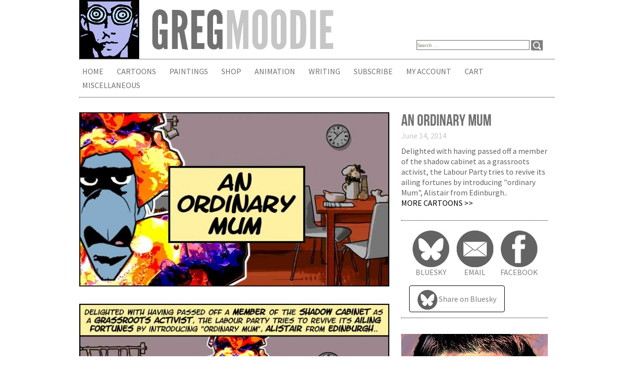

--- FILE ---
content_type: text/html; charset=UTF-8
request_url: https://gregmoodie.com/an-ordinary-mum/
body_size: 40020
content:
<!DOCTYPE html>
<!--[if IE 7]>
<html class="ie ie7" lang="en-US" prefix="og: http://ogp.me/ns# article: http://ogp.me/ns/article#">
<![endif]-->
<!--[if IE 8]>
<html class="ie ie8" lang="en-US" prefix="og: http://ogp.me/ns# article: http://ogp.me/ns/article#">
<![endif]-->
<!--[if !(IE 7) | !(IE 8)  ]><!-->
<html lang="en-US" prefix="og: http://ogp.me/ns# article: http://ogp.me/ns/article#">
<!--<![endif]-->
<head>
	<meta charset="UTF-8">
	<meta name="viewport" content="width=device-width">
	<title>An Ordinary Mum | Greg Moodie</title>
        <link rel="icon" href="https://gregmoodie.com/wp-content/themes/gregmoodie/logos/favicon.ico" sizes="16x16 32x32 48x48 64x64" type="image/vnd.microsoft.icon">    
	<link rel="profile" href="http://gmpg.org/xfn/11">
	<link rel="pingback" href="https://gregmoodie.com/xmlrpc.php">
	<!--[if lt IE 9]>
	<script src="https://gregmoodie.com/wp-content/themes/twentythirteen/js/html5.js"></script>
	<![endif]-->
	<meta name='robots' content='max-image-preview:large' />
	<style>img:is([sizes="auto" i], [sizes^="auto," i]) { contain-intrinsic-size: 3000px 1500px }</style>
	<link rel='dns-prefetch' href='//fonts.googleapis.com' />
<link rel="alternate" type="application/rss+xml" title="Greg Moodie &raquo; Feed" href="https://gregmoodie.com/feed/" />
<link rel="alternate" type="application/rss+xml" title="Greg Moodie &raquo; Comments Feed" href="https://gregmoodie.com/comments/feed/" />
<script type="text/javascript">
/* <![CDATA[ */
window._wpemojiSettings = {"baseUrl":"https:\/\/s.w.org\/images\/core\/emoji\/16.0.1\/72x72\/","ext":".png","svgUrl":"https:\/\/s.w.org\/images\/core\/emoji\/16.0.1\/svg\/","svgExt":".svg","source":{"concatemoji":"https:\/\/gregmoodie.com\/wp-includes\/js\/wp-emoji-release.min.js?ver=6.8.3"}};
/*! This file is auto-generated */
!function(s,n){var o,i,e;function c(e){try{var t={supportTests:e,timestamp:(new Date).valueOf()};sessionStorage.setItem(o,JSON.stringify(t))}catch(e){}}function p(e,t,n){e.clearRect(0,0,e.canvas.width,e.canvas.height),e.fillText(t,0,0);var t=new Uint32Array(e.getImageData(0,0,e.canvas.width,e.canvas.height).data),a=(e.clearRect(0,0,e.canvas.width,e.canvas.height),e.fillText(n,0,0),new Uint32Array(e.getImageData(0,0,e.canvas.width,e.canvas.height).data));return t.every(function(e,t){return e===a[t]})}function u(e,t){e.clearRect(0,0,e.canvas.width,e.canvas.height),e.fillText(t,0,0);for(var n=e.getImageData(16,16,1,1),a=0;a<n.data.length;a++)if(0!==n.data[a])return!1;return!0}function f(e,t,n,a){switch(t){case"flag":return n(e,"\ud83c\udff3\ufe0f\u200d\u26a7\ufe0f","\ud83c\udff3\ufe0f\u200b\u26a7\ufe0f")?!1:!n(e,"\ud83c\udde8\ud83c\uddf6","\ud83c\udde8\u200b\ud83c\uddf6")&&!n(e,"\ud83c\udff4\udb40\udc67\udb40\udc62\udb40\udc65\udb40\udc6e\udb40\udc67\udb40\udc7f","\ud83c\udff4\u200b\udb40\udc67\u200b\udb40\udc62\u200b\udb40\udc65\u200b\udb40\udc6e\u200b\udb40\udc67\u200b\udb40\udc7f");case"emoji":return!a(e,"\ud83e\udedf")}return!1}function g(e,t,n,a){var r="undefined"!=typeof WorkerGlobalScope&&self instanceof WorkerGlobalScope?new OffscreenCanvas(300,150):s.createElement("canvas"),o=r.getContext("2d",{willReadFrequently:!0}),i=(o.textBaseline="top",o.font="600 32px Arial",{});return e.forEach(function(e){i[e]=t(o,e,n,a)}),i}function t(e){var t=s.createElement("script");t.src=e,t.defer=!0,s.head.appendChild(t)}"undefined"!=typeof Promise&&(o="wpEmojiSettingsSupports",i=["flag","emoji"],n.supports={everything:!0,everythingExceptFlag:!0},e=new Promise(function(e){s.addEventListener("DOMContentLoaded",e,{once:!0})}),new Promise(function(t){var n=function(){try{var e=JSON.parse(sessionStorage.getItem(o));if("object"==typeof e&&"number"==typeof e.timestamp&&(new Date).valueOf()<e.timestamp+604800&&"object"==typeof e.supportTests)return e.supportTests}catch(e){}return null}();if(!n){if("undefined"!=typeof Worker&&"undefined"!=typeof OffscreenCanvas&&"undefined"!=typeof URL&&URL.createObjectURL&&"undefined"!=typeof Blob)try{var e="postMessage("+g.toString()+"("+[JSON.stringify(i),f.toString(),p.toString(),u.toString()].join(",")+"));",a=new Blob([e],{type:"text/javascript"}),r=new Worker(URL.createObjectURL(a),{name:"wpTestEmojiSupports"});return void(r.onmessage=function(e){c(n=e.data),r.terminate(),t(n)})}catch(e){}c(n=g(i,f,p,u))}t(n)}).then(function(e){for(var t in e)n.supports[t]=e[t],n.supports.everything=n.supports.everything&&n.supports[t],"flag"!==t&&(n.supports.everythingExceptFlag=n.supports.everythingExceptFlag&&n.supports[t]);n.supports.everythingExceptFlag=n.supports.everythingExceptFlag&&!n.supports.flag,n.DOMReady=!1,n.readyCallback=function(){n.DOMReady=!0}}).then(function(){return e}).then(function(){var e;n.supports.everything||(n.readyCallback(),(e=n.source||{}).concatemoji?t(e.concatemoji):e.wpemoji&&e.twemoji&&(t(e.twemoji),t(e.wpemoji)))}))}((window,document),window._wpemojiSettings);
/* ]]> */
</script>
<link rel='stylesheet' id='BebasNeue.css-css' href='https://gregmoodie.com/wp-content/themes/gregmoodie/Fonts/bebasneue_regular_macroman/BebasNeue.css?ver=6.8.3' type='text/css' media='all' />
<link rel='stylesheet' id='LeagueGothic.css-css' href='https://gregmoodie.com/wp-content/themes/gregmoodie/Fonts/LeagueGothic/LeagueGothic.css?ver=6.8.3' type='text/css' media='all' />
<style id='wp-emoji-styles-inline-css' type='text/css'>

	img.wp-smiley, img.emoji {
		display: inline !important;
		border: none !important;
		box-shadow: none !important;
		height: 1em !important;
		width: 1em !important;
		margin: 0 0.07em !important;
		vertical-align: -0.1em !important;
		background: none !important;
		padding: 0 !important;
	}
</style>
<link rel='stylesheet' id='wp-block-library-css' href='https://gregmoodie.com/wp-includes/css/dist/block-library/style.min.css?ver=6.8.3' type='text/css' media='all' />
<style id='classic-theme-styles-inline-css' type='text/css'>
/*! This file is auto-generated */
.wp-block-button__link{color:#fff;background-color:#32373c;border-radius:9999px;box-shadow:none;text-decoration:none;padding:calc(.667em + 2px) calc(1.333em + 2px);font-size:1.125em}.wp-block-file__button{background:#32373c;color:#fff;text-decoration:none}
</style>
<style id='global-styles-inline-css' type='text/css'>
:root{--wp--preset--aspect-ratio--square: 1;--wp--preset--aspect-ratio--4-3: 4/3;--wp--preset--aspect-ratio--3-4: 3/4;--wp--preset--aspect-ratio--3-2: 3/2;--wp--preset--aspect-ratio--2-3: 2/3;--wp--preset--aspect-ratio--16-9: 16/9;--wp--preset--aspect-ratio--9-16: 9/16;--wp--preset--color--black: #000000;--wp--preset--color--cyan-bluish-gray: #abb8c3;--wp--preset--color--white: #ffffff;--wp--preset--color--pale-pink: #f78da7;--wp--preset--color--vivid-red: #cf2e2e;--wp--preset--color--luminous-vivid-orange: #ff6900;--wp--preset--color--luminous-vivid-amber: #fcb900;--wp--preset--color--light-green-cyan: #7bdcb5;--wp--preset--color--vivid-green-cyan: #00d084;--wp--preset--color--pale-cyan-blue: #8ed1fc;--wp--preset--color--vivid-cyan-blue: #0693e3;--wp--preset--color--vivid-purple: #9b51e0;--wp--preset--gradient--vivid-cyan-blue-to-vivid-purple: linear-gradient(135deg,rgba(6,147,227,1) 0%,rgb(155,81,224) 100%);--wp--preset--gradient--light-green-cyan-to-vivid-green-cyan: linear-gradient(135deg,rgb(122,220,180) 0%,rgb(0,208,130) 100%);--wp--preset--gradient--luminous-vivid-amber-to-luminous-vivid-orange: linear-gradient(135deg,rgba(252,185,0,1) 0%,rgba(255,105,0,1) 100%);--wp--preset--gradient--luminous-vivid-orange-to-vivid-red: linear-gradient(135deg,rgba(255,105,0,1) 0%,rgb(207,46,46) 100%);--wp--preset--gradient--very-light-gray-to-cyan-bluish-gray: linear-gradient(135deg,rgb(238,238,238) 0%,rgb(169,184,195) 100%);--wp--preset--gradient--cool-to-warm-spectrum: linear-gradient(135deg,rgb(74,234,220) 0%,rgb(151,120,209) 20%,rgb(207,42,186) 40%,rgb(238,44,130) 60%,rgb(251,105,98) 80%,rgb(254,248,76) 100%);--wp--preset--gradient--blush-light-purple: linear-gradient(135deg,rgb(255,206,236) 0%,rgb(152,150,240) 100%);--wp--preset--gradient--blush-bordeaux: linear-gradient(135deg,rgb(254,205,165) 0%,rgb(254,45,45) 50%,rgb(107,0,62) 100%);--wp--preset--gradient--luminous-dusk: linear-gradient(135deg,rgb(255,203,112) 0%,rgb(199,81,192) 50%,rgb(65,88,208) 100%);--wp--preset--gradient--pale-ocean: linear-gradient(135deg,rgb(255,245,203) 0%,rgb(182,227,212) 50%,rgb(51,167,181) 100%);--wp--preset--gradient--electric-grass: linear-gradient(135deg,rgb(202,248,128) 0%,rgb(113,206,126) 100%);--wp--preset--gradient--midnight: linear-gradient(135deg,rgb(2,3,129) 0%,rgb(40,116,252) 100%);--wp--preset--font-size--small: 13px;--wp--preset--font-size--medium: 20px;--wp--preset--font-size--large: 36px;--wp--preset--font-size--x-large: 42px;--wp--preset--spacing--20: 0.44rem;--wp--preset--spacing--30: 0.67rem;--wp--preset--spacing--40: 1rem;--wp--preset--spacing--50: 1.5rem;--wp--preset--spacing--60: 2.25rem;--wp--preset--spacing--70: 3.38rem;--wp--preset--spacing--80: 5.06rem;--wp--preset--shadow--natural: 6px 6px 9px rgba(0, 0, 0, 0.2);--wp--preset--shadow--deep: 12px 12px 50px rgba(0, 0, 0, 0.4);--wp--preset--shadow--sharp: 6px 6px 0px rgba(0, 0, 0, 0.2);--wp--preset--shadow--outlined: 6px 6px 0px -3px rgba(255, 255, 255, 1), 6px 6px rgba(0, 0, 0, 1);--wp--preset--shadow--crisp: 6px 6px 0px rgba(0, 0, 0, 1);}:where(.is-layout-flex){gap: 0.5em;}:where(.is-layout-grid){gap: 0.5em;}body .is-layout-flex{display: flex;}.is-layout-flex{flex-wrap: wrap;align-items: center;}.is-layout-flex > :is(*, div){margin: 0;}body .is-layout-grid{display: grid;}.is-layout-grid > :is(*, div){margin: 0;}:where(.wp-block-columns.is-layout-flex){gap: 2em;}:where(.wp-block-columns.is-layout-grid){gap: 2em;}:where(.wp-block-post-template.is-layout-flex){gap: 1.25em;}:where(.wp-block-post-template.is-layout-grid){gap: 1.25em;}.has-black-color{color: var(--wp--preset--color--black) !important;}.has-cyan-bluish-gray-color{color: var(--wp--preset--color--cyan-bluish-gray) !important;}.has-white-color{color: var(--wp--preset--color--white) !important;}.has-pale-pink-color{color: var(--wp--preset--color--pale-pink) !important;}.has-vivid-red-color{color: var(--wp--preset--color--vivid-red) !important;}.has-luminous-vivid-orange-color{color: var(--wp--preset--color--luminous-vivid-orange) !important;}.has-luminous-vivid-amber-color{color: var(--wp--preset--color--luminous-vivid-amber) !important;}.has-light-green-cyan-color{color: var(--wp--preset--color--light-green-cyan) !important;}.has-vivid-green-cyan-color{color: var(--wp--preset--color--vivid-green-cyan) !important;}.has-pale-cyan-blue-color{color: var(--wp--preset--color--pale-cyan-blue) !important;}.has-vivid-cyan-blue-color{color: var(--wp--preset--color--vivid-cyan-blue) !important;}.has-vivid-purple-color{color: var(--wp--preset--color--vivid-purple) !important;}.has-black-background-color{background-color: var(--wp--preset--color--black) !important;}.has-cyan-bluish-gray-background-color{background-color: var(--wp--preset--color--cyan-bluish-gray) !important;}.has-white-background-color{background-color: var(--wp--preset--color--white) !important;}.has-pale-pink-background-color{background-color: var(--wp--preset--color--pale-pink) !important;}.has-vivid-red-background-color{background-color: var(--wp--preset--color--vivid-red) !important;}.has-luminous-vivid-orange-background-color{background-color: var(--wp--preset--color--luminous-vivid-orange) !important;}.has-luminous-vivid-amber-background-color{background-color: var(--wp--preset--color--luminous-vivid-amber) !important;}.has-light-green-cyan-background-color{background-color: var(--wp--preset--color--light-green-cyan) !important;}.has-vivid-green-cyan-background-color{background-color: var(--wp--preset--color--vivid-green-cyan) !important;}.has-pale-cyan-blue-background-color{background-color: var(--wp--preset--color--pale-cyan-blue) !important;}.has-vivid-cyan-blue-background-color{background-color: var(--wp--preset--color--vivid-cyan-blue) !important;}.has-vivid-purple-background-color{background-color: var(--wp--preset--color--vivid-purple) !important;}.has-black-border-color{border-color: var(--wp--preset--color--black) !important;}.has-cyan-bluish-gray-border-color{border-color: var(--wp--preset--color--cyan-bluish-gray) !important;}.has-white-border-color{border-color: var(--wp--preset--color--white) !important;}.has-pale-pink-border-color{border-color: var(--wp--preset--color--pale-pink) !important;}.has-vivid-red-border-color{border-color: var(--wp--preset--color--vivid-red) !important;}.has-luminous-vivid-orange-border-color{border-color: var(--wp--preset--color--luminous-vivid-orange) !important;}.has-luminous-vivid-amber-border-color{border-color: var(--wp--preset--color--luminous-vivid-amber) !important;}.has-light-green-cyan-border-color{border-color: var(--wp--preset--color--light-green-cyan) !important;}.has-vivid-green-cyan-border-color{border-color: var(--wp--preset--color--vivid-green-cyan) !important;}.has-pale-cyan-blue-border-color{border-color: var(--wp--preset--color--pale-cyan-blue) !important;}.has-vivid-cyan-blue-border-color{border-color: var(--wp--preset--color--vivid-cyan-blue) !important;}.has-vivid-purple-border-color{border-color: var(--wp--preset--color--vivid-purple) !important;}.has-vivid-cyan-blue-to-vivid-purple-gradient-background{background: var(--wp--preset--gradient--vivid-cyan-blue-to-vivid-purple) !important;}.has-light-green-cyan-to-vivid-green-cyan-gradient-background{background: var(--wp--preset--gradient--light-green-cyan-to-vivid-green-cyan) !important;}.has-luminous-vivid-amber-to-luminous-vivid-orange-gradient-background{background: var(--wp--preset--gradient--luminous-vivid-amber-to-luminous-vivid-orange) !important;}.has-luminous-vivid-orange-to-vivid-red-gradient-background{background: var(--wp--preset--gradient--luminous-vivid-orange-to-vivid-red) !important;}.has-very-light-gray-to-cyan-bluish-gray-gradient-background{background: var(--wp--preset--gradient--very-light-gray-to-cyan-bluish-gray) !important;}.has-cool-to-warm-spectrum-gradient-background{background: var(--wp--preset--gradient--cool-to-warm-spectrum) !important;}.has-blush-light-purple-gradient-background{background: var(--wp--preset--gradient--blush-light-purple) !important;}.has-blush-bordeaux-gradient-background{background: var(--wp--preset--gradient--blush-bordeaux) !important;}.has-luminous-dusk-gradient-background{background: var(--wp--preset--gradient--luminous-dusk) !important;}.has-pale-ocean-gradient-background{background: var(--wp--preset--gradient--pale-ocean) !important;}.has-electric-grass-gradient-background{background: var(--wp--preset--gradient--electric-grass) !important;}.has-midnight-gradient-background{background: var(--wp--preset--gradient--midnight) !important;}.has-small-font-size{font-size: var(--wp--preset--font-size--small) !important;}.has-medium-font-size{font-size: var(--wp--preset--font-size--medium) !important;}.has-large-font-size{font-size: var(--wp--preset--font-size--large) !important;}.has-x-large-font-size{font-size: var(--wp--preset--font-size--x-large) !important;}
:where(.wp-block-post-template.is-layout-flex){gap: 1.25em;}:where(.wp-block-post-template.is-layout-grid){gap: 1.25em;}
:where(.wp-block-columns.is-layout-flex){gap: 2em;}:where(.wp-block-columns.is-layout-grid){gap: 2em;}
:root :where(.wp-block-pullquote){font-size: 1.5em;line-height: 1.6;}
</style>
<link rel='stylesheet' id='woocommerce-layout-css' href='https://gregmoodie.com/wp-content/plugins/woocommerce/assets/css/woocommerce-layout.css?ver=10.4.3' type='text/css' media='all' />
<link rel='stylesheet' id='woocommerce-smallscreen-css' href='https://gregmoodie.com/wp-content/plugins/woocommerce/assets/css/woocommerce-smallscreen.css?ver=10.4.3' type='text/css' media='only screen and (max-width: 768px)' />
<link rel='stylesheet' id='woocommerce-general-css' href='https://gregmoodie.com/wp-content/plugins/woocommerce/assets/css/woocommerce.css?ver=10.4.3' type='text/css' media='all' />
<style id='woocommerce-inline-inline-css' type='text/css'>
.woocommerce form .form-row .required { visibility: visible; }
</style>
<link rel='stylesheet' id='wc-gateway-ppec-frontend-css' href='https://gregmoodie.com/wp-content/plugins/woocommerce-gateway-paypal-express-checkout/assets/css/wc-gateway-ppec-frontend.css?ver=2.1.3' type='text/css' media='all' />
<link rel='stylesheet' id='twentythirteen-fonts-css' href='https://fonts.googleapis.com/css?family=Source+Sans+Pro%3A300%2C400%2C700%2C300italic%2C400italic%2C700italic%7CBitter%3A400%2C700&#038;subset=latin%2Clatin-ext' type='text/css' media='all' />
<link rel='stylesheet' id='genericons-css' href='https://gregmoodie.com/wp-content/themes/twentythirteen/genericons/genericons.css?ver=3.03' type='text/css' media='all' />
<link rel='stylesheet' id='twentythirteen-style-css' href='https://gregmoodie.com/wp-content/themes/gregmoodie/style.css?ver=2013-07-18' type='text/css' media='all' />
<!--[if lt IE 9]>
<link rel='stylesheet' id='twentythirteen-ie-css' href='https://gregmoodie.com/wp-content/themes/twentythirteen/css/ie.css?ver=2013-07-18' type='text/css' media='all' />
<![endif]-->
<link rel='stylesheet' id='ws-plugin--s2member-css' href='https://gregmoodie.com/wp-content/plugins/s2member/s2member-o.php?ws_plugin__s2member_css=1&#038;qcABC=1&#038;ver=260101-140629815' type='text/css' media='all' />
<script type="text/javascript" src="https://gregmoodie.com/wp-includes/js/jquery/jquery.min.js?ver=3.7.1" id="jquery-core-js"></script>
<script type="text/javascript" src="https://gregmoodie.com/wp-includes/js/jquery/jquery-migrate.min.js?ver=3.4.1" id="jquery-migrate-js"></script>
<script type="text/javascript" src="https://gregmoodie.com/wp-content/plugins/woocommerce/assets/js/jquery-blockui/jquery.blockUI.min.js?ver=2.7.0-wc.10.4.3" id="wc-jquery-blockui-js" defer="defer" data-wp-strategy="defer"></script>
<script type="text/javascript" id="wc-add-to-cart-js-extra">
/* <![CDATA[ */
var wc_add_to_cart_params = {"ajax_url":"\/wp-admin\/admin-ajax.php","wc_ajax_url":"\/?wc-ajax=%%endpoint%%","i18n_view_cart":"View cart","cart_url":"https:\/\/gregmoodie.com\/cart\/","is_cart":"","cart_redirect_after_add":"no"};
/* ]]> */
</script>
<script type="text/javascript" src="https://gregmoodie.com/wp-content/plugins/woocommerce/assets/js/frontend/add-to-cart.min.js?ver=10.4.3" id="wc-add-to-cart-js" defer="defer" data-wp-strategy="defer"></script>
<script type="text/javascript" src="https://gregmoodie.com/wp-content/plugins/woocommerce/assets/js/js-cookie/js.cookie.min.js?ver=2.1.4-wc.10.4.3" id="wc-js-cookie-js" defer="defer" data-wp-strategy="defer"></script>
<script type="text/javascript" id="woocommerce-js-extra">
/* <![CDATA[ */
var woocommerce_params = {"ajax_url":"\/wp-admin\/admin-ajax.php","wc_ajax_url":"\/?wc-ajax=%%endpoint%%","i18n_password_show":"Show password","i18n_password_hide":"Hide password"};
/* ]]> */
</script>
<script type="text/javascript" src="https://gregmoodie.com/wp-content/plugins/woocommerce/assets/js/frontend/woocommerce.min.js?ver=10.4.3" id="woocommerce-js" defer="defer" data-wp-strategy="defer"></script>
<script type="text/javascript" id="WCPAY_ASSETS-js-extra">
/* <![CDATA[ */
var wcpayAssets = {"url":"https:\/\/gregmoodie.com\/wp-content\/plugins\/woocommerce-payments\/dist\/"};
/* ]]> */
</script>
<link rel="https://api.w.org/" href="https://gregmoodie.com/wp-json/" /><link rel="alternate" title="JSON" type="application/json" href="https://gregmoodie.com/wp-json/wp/v2/posts/1053" /><link rel="EditURI" type="application/rsd+xml" title="RSD" href="https://gregmoodie.com/xmlrpc.php?rsd" />
<meta name="generator" content="WordPress 6.8.3" />
<meta name="generator" content="WooCommerce 10.4.3" />
<link rel="canonical" href="https://gregmoodie.com/an-ordinary-mum/" />
<link rel='shortlink' href='https://gregmoodie.com/?p=1053' />
<link rel="alternate" title="oEmbed (JSON)" type="application/json+oembed" href="https://gregmoodie.com/wp-json/oembed/1.0/embed?url=https%3A%2F%2Fgregmoodie.com%2Fan-ordinary-mum%2F" />
<link rel="alternate" title="oEmbed (XML)" type="text/xml+oembed" href="https://gregmoodie.com/wp-json/oembed/1.0/embed?url=https%3A%2F%2Fgregmoodie.com%2Fan-ordinary-mum%2F&#038;format=xml" />
<meta property="og:title" name="og:title" content="An Ordinary Mum" />
<meta property="og:type" name="og:type" content="article" />
<meta property="og:image" name="og:image" content="https://gregmoodie.com/wp-content/uploads/2014/06/ORDINARYMUM-title.jpg" />
<meta property="og:image" name="og:image" content="https://gregmoodie.com/wp-content/uploads/2014/06/ORDINARYMUM1-copy.jpg" />
<meta property="og:image" name="og:image" content="https://gregmoodie.com/wp-content/uploads/2014/06/ORDINARYMUM2-copy.jpg" />
<meta property="og:url" name="og:url" content="https://gregmoodie.com/an-ordinary-mum/" />
<meta property="og:description" name="og:description" content="Delighted with having passed off a member of the shadow cabinet as a grassroots activist, the Labour Party tries to revive its ailing fortunes by introducing &quot;ordinary Mum&quot;, Alistair from Edinburgh.." />
<meta property="og:locale" name="og:locale" content="en_US" />
<meta property="og:site_name" name="og:site_name" content="Greg Moodie" />
<meta property="twitter:card" name="twitter:card" content="summary_large_image" />
<meta property="article:tag" name="article:tag" content="alistair darling" />
<meta property="article:tag" name="article:tag" content="indyref cartoons" />
<meta property="article:section" name="article:section" content="Cartoons" />
<meta property="article:published_time" name="article:published_time" content="2014-06-14T13:18:24+01:00" />
<meta property="article:modified_time" name="article:modified_time" content="2014-06-14T13:18:24+01:00" />
<meta property="article:author" name="article:author" content="https://gregmoodie.com/author/greg/" />
	<noscript><style>.woocommerce-product-gallery{ opacity: 1 !important; }</style></noscript>
	

<!-- Twittercard -->
<meta name="twitter:card" value="summary_large_image" />
<meta name="twitter:url" value="https://gregmoodie.com/an-ordinary-mum/" />
<meta name="twitter:title" value="An Ordinary Mum" />
<meta name="twitter:description" value="Delighted with having passed off a member of the shadow cabinet as a grassroots activist, the Labour Party tries to revive its ailing fortunes by introducing &quot;ordinary Mum&quot;, Alistair from Edinburgh.." />
<meta name="twitter:image" value="https://gregmoodie.com/wp-content/uploads/2014/06/ORDINARYMUM-title.jpg" />
<meta name="twitter:site" value="@gregmoodie" />


<!-- Twittercard -->


</head>

<body class="wp-singular post-template-default single single-post postid-1053 single-format-standard wp-theme-twentythirteen wp-child-theme-gregmoodie theme-twentythirteen woocommerce-no-js">
	<div id="page" class="hfeed site">
		<header id="masthead" class="site-header" role="banner">
                        <a class="home-link" href="https://gregmoodie.com/" title="Greg Moodie" rel="home">
                          <img src="https://gregmoodie.com/wp-content/themes/gregmoodie/images/GM1.jpg" >
                          <div class="site-title"><h1><span class="greg">GREG</span>MOODIE</h1></div>
                        </a>

                                        <!-- search -->  
					<form role="search" method="get" class="search-form" action="/">
                                <label>
                                        <span class="screen-reader-text">Search for:</span>
                                        <input type="search" class="fp-search-field" placeholder="Search &hellip;" value="" name="s" title="Search for:" />
                                        <input type="submit" src=""  class="gm-search-submit" value=" " />
                                </label>
                        </form>
                                        <!-- end of search -->

			<div id="navbar" class="navbar">
				<nav id="site-navigation" class="navigation main-navigation" role="navigation">
					<h3 class="menu-toggle">Menu</h3>
					<a class="screen-reader-text skip-link" href="#content" title="Skip to content">Skip to content</a>
					<div class="menu-menu-1-container"><ul id="menu-menu-1" class="nav-menu"><li id="menu-item-853" class="menu-item menu-item-type-post_type menu-item-object-page menu-item-home menu-item-853"><a href="https://gregmoodie.com/">Home</a></li>
<li id="menu-item-854" class="menu-item menu-item-type-post_type menu-item-object-page menu-item-854"><a href="https://gregmoodie.com/cartoons/">Cartoons</a></li>
<li id="menu-item-5398" class="menu-item menu-item-type-post_type menu-item-object-page menu-item-5398"><a href="https://gregmoodie.com/paintings/">Paintings</a></li>
<li id="menu-item-2081" class="menu-item menu-item-type-post_type menu-item-object-page menu-item-2081"><a href="https://gregmoodie.com/shop/">Shop</a></li>
<li id="menu-item-1396" class="menu-item menu-item-type-post_type menu-item-object-page menu-item-has-children menu-item-1396"><a href="https://gregmoodie.com/animation/">Animation</a>
<ul class="sub-menu">
	<li id="menu-item-858" class="menu-item menu-item-type-post_type menu-item-object-page menu-item-858"><a href="https://gregmoodie.com/videos/">Videos</a></li>
</ul>
</li>
<li id="menu-item-857" class="menu-item menu-item-type-post_type menu-item-object-page menu-item-has-children menu-item-857"><a href="https://gregmoodie.com/writing/">Writing</a>
<ul class="sub-menu">
	<li id="menu-item-2026" class="menu-item menu-item-type-post_type menu-item-object-page menu-item-2026"><a href="https://gregmoodie.com/tony-boaks/">The Tony Boaks Archive</a></li>
	<li id="menu-item-2028" class="menu-item menu-item-type-post_type menu-item-object-page menu-item-2028"><a href="https://gregmoodie.com/borderline-brilliant/">Borderline Brilliant</a></li>
	<li id="menu-item-855" class="menu-item menu-item-type-post_type menu-item-object-page menu-item-855"><a href="https://gregmoodie.com/press/">Press</a></li>
</ul>
</li>
<li id="menu-item-1816" class="menu-item menu-item-type-post_type menu-item-object-page menu-item-1816"><a href="https://gregmoodie.com/subscribe/">Subscribe</a></li>
<li id="menu-item-1912" class="menu-item menu-item-type-post_type menu-item-object-page menu-item-1912"><a href="https://gregmoodie.com/my-account/">My Account</a></li>
<li id="menu-item-1908" class="menu-item menu-item-type-post_type menu-item-object-page menu-item-has-children menu-item-1908"><a href="https://gregmoodie.com/cart/">Cart</a>
<ul class="sub-menu">
	<li id="menu-item-1910" class="menu-item menu-item-type-post_type menu-item-object-page menu-item-1910"><a href="https://gregmoodie.com/checkout/">Checkout</a></li>
</ul>
</li>
<li id="menu-item-7379" class="menu-item menu-item-type-post_type menu-item-object-page menu-item-7379"><a href="https://gregmoodie.com/miscellaneous/">Miscellaneous</a></li>
</ul></div>				</nav><!-- #site-navigation -->
			</div><!-- #navbar -->
		</header><!-- #masthead -->

		<div id="main" class="site-main">

	<div id="primary" class="content-area">
		<div id="content" class="site-content" role="main">

						
				
<article id="post-1053" class="post-1053 post type-post status-publish format-standard has-post-thumbnail hentry category-cartoons tag-alistair-darling tag-indyref-cartoons">
  <div class="twothirds">
    <div class="entry-content">
            <div class="entry-thumbnail">
              <img width="626" height="352" src="https://gregmoodie.com/wp-content/uploads/2014/06/ORDINARYMUM-title-626x352.jpg" class="attachment-page-featured size-page-featured wp-post-image" alt="" decoding="async" fetchpriority="high" srcset="https://gregmoodie.com/wp-content/uploads/2014/06/ORDINARYMUM-title-626x352.jpg 626w, https://gregmoodie.com/wp-content/uploads/2014/06/ORDINARYMUM-title-300x168.jpg 300w, https://gregmoodie.com/wp-content/uploads/2014/06/ORDINARYMUM-title.jpg 634w" sizes="(max-width: 626px) 100vw, 626px" />      </div>
              <!-- content -->
        <p><a href="http://gregmoodie.com/wp-content/uploads/2014/06/ORDINARYMUM1-copy.jpg"><img decoding="async" class="alignnone size-full wp-image-1054" alt="An Ordinary Mum" src="http://gregmoodie.com/wp-content/uploads/2014/06/ORDINARYMUM1-copy.jpg" width="634" height="481" srcset="https://gregmoodie.com/wp-content/uploads/2014/06/ORDINARYMUM1-copy.jpg 634w, https://gregmoodie.com/wp-content/uploads/2014/06/ORDINARYMUM1-copy-300x227.jpg 300w, https://gregmoodie.com/wp-content/uploads/2014/06/ORDINARYMUM1-copy-626x475.jpg 626w" sizes="(max-width: 634px) 100vw, 634px" /></a> <a href="http://gregmoodie.com/wp-content/uploads/2014/06/ORDINARYMUM2-copy.jpg"><img decoding="async" class="alignnone size-full wp-image-1055" alt="ORDINARYMUM2-copy" src="http://gregmoodie.com/wp-content/uploads/2014/06/ORDINARYMUM2-copy.jpg" width="634" height="481" srcset="https://gregmoodie.com/wp-content/uploads/2014/06/ORDINARYMUM2-copy.jpg 634w, https://gregmoodie.com/wp-content/uploads/2014/06/ORDINARYMUM2-copy-300x227.jpg 300w, https://gregmoodie.com/wp-content/uploads/2014/06/ORDINARYMUM2-copy-626x475.jpg 626w" sizes="(max-width: 634px) 100vw, 634px" /></a> <a href="http://gregmoodie.com/wp-content/uploads/2014/06/ORDINARYMUM3-copy.jpg"><img loading="lazy" decoding="async" class="alignnone size-full wp-image-1056" alt="ORDINARYMUM3-copy" src="http://gregmoodie.com/wp-content/uploads/2014/06/ORDINARYMUM3-copy.jpg" width="634" height="481" srcset="https://gregmoodie.com/wp-content/uploads/2014/06/ORDINARYMUM3-copy.jpg 634w, https://gregmoodie.com/wp-content/uploads/2014/06/ORDINARYMUM3-copy-300x227.jpg 300w, https://gregmoodie.com/wp-content/uploads/2014/06/ORDINARYMUM3-copy-626x475.jpg 626w" sizes="auto, (max-width: 634px) 100vw, 634px" /></a> <a href="http://gregmoodie.com/wp-content/uploads/2014/06/ORDINARYMUM4-copy.jpg"><img loading="lazy" decoding="async" class="alignnone size-full wp-image-1057" alt="ORDINARYMUM4-copy" src="http://gregmoodie.com/wp-content/uploads/2014/06/ORDINARYMUM4-copy.jpg" width="634" height="481" srcset="https://gregmoodie.com/wp-content/uploads/2014/06/ORDINARYMUM4-copy.jpg 634w, https://gregmoodie.com/wp-content/uploads/2014/06/ORDINARYMUM4-copy-300x227.jpg 300w, https://gregmoodie.com/wp-content/uploads/2014/06/ORDINARYMUM4-copy-626x475.jpg 626w" sizes="auto, (max-width: 634px) 100vw, 634px" /></a> <a href="http://gregmoodie.com/wp-content/uploads/2014/06/ORDINARYMUM5-copy.jpg"><img loading="lazy" decoding="async" class="alignnone size-full wp-image-1058" alt="ORDINARYMUM5-copy" src="http://gregmoodie.com/wp-content/uploads/2014/06/ORDINARYMUM5-copy.jpg" width="634" height="481" srcset="https://gregmoodie.com/wp-content/uploads/2014/06/ORDINARYMUM5-copy.jpg 634w, https://gregmoodie.com/wp-content/uploads/2014/06/ORDINARYMUM5-copy-300x227.jpg 300w, https://gregmoodie.com/wp-content/uploads/2014/06/ORDINARYMUM5-copy-626x475.jpg 626w" sizes="auto, (max-width: 634px) 100vw, 634px" /></a> <a href="http://gregmoodie.com/wp-content/uploads/2014/06/ORDINARYMUM6-copy.jpg"><img loading="lazy" decoding="async" class="alignnone size-full wp-image-1059" alt="ORDINARYMUM6-copy" src="http://gregmoodie.com/wp-content/uploads/2014/06/ORDINARYMUM6-copy.jpg" width="634" height="481" srcset="https://gregmoodie.com/wp-content/uploads/2014/06/ORDINARYMUM6-copy.jpg 634w, https://gregmoodie.com/wp-content/uploads/2014/06/ORDINARYMUM6-copy-300x227.jpg 300w, https://gregmoodie.com/wp-content/uploads/2014/06/ORDINARYMUM6-copy-626x475.jpg 626w" sizes="auto, (max-width: 634px) 100vw, 634px" /></a> <a href="http://gregmoodie.com/wp-content/uploads/2014/06/ORDINARYMUM7-copy.jpg"><img loading="lazy" decoding="async" class="alignnone size-full wp-image-1060" alt="ORDINARYMUM7-copy" src="http://gregmoodie.com/wp-content/uploads/2014/06/ORDINARYMUM7-copy.jpg" width="634" height="481" srcset="https://gregmoodie.com/wp-content/uploads/2014/06/ORDINARYMUM7-copy.jpg 634w, https://gregmoodie.com/wp-content/uploads/2014/06/ORDINARYMUM7-copy-300x227.jpg 300w, https://gregmoodie.com/wp-content/uploads/2014/06/ORDINARYMUM7-copy-626x475.jpg 626w" sizes="auto, (max-width: 634px) 100vw, 634px" /></a> <a href="http://gregmoodie.com/wp-content/uploads/2014/06/ORDINARYMUM8-copy.jpg"><img loading="lazy" decoding="async" class="alignnone size-full wp-image-1061" alt="ORDINARYMUM8-copy" src="http://gregmoodie.com/wp-content/uploads/2014/06/ORDINARYMUM8-copy.jpg" width="634" height="481" srcset="https://gregmoodie.com/wp-content/uploads/2014/06/ORDINARYMUM8-copy.jpg 634w, https://gregmoodie.com/wp-content/uploads/2014/06/ORDINARYMUM8-copy-300x227.jpg 300w, https://gregmoodie.com/wp-content/uploads/2014/06/ORDINARYMUM8-copy-626x475.jpg 626w" sizes="auto, (max-width: 634px) 100vw, 634px" /></a></p>
        <!-- end of content -->
	<footer class="entry-meta">

              <div class="social-share-buttons">
        <h4>Share</h4><div class="share-button"><a class="share-button-link" href="https://bsky.app/intent/compose?text=https://gregmoodie.com/an-ordinary-mum/" target="_blank"><img class="share-button-image" src="https://gregmoodie.com/wp-content/themes/gregmoodie/social/BTN-BSKY.jpg" />Bluesky</a></div><div class="share-button"><a class="share-button-link" href="http://twitter.com/intent/tweet/?text=An Ordinary Mum&url=https://gregmoodie.com/an-ordinary-mum/&via=gregmoodie" target="_blank"><img class="share-button-image" src="https://gregmoodie.com/wp-content/themes/gregmoodie/social/BTN-TWITTER.jpg" />Twitter</a></div><div class="share-button"><a class="share-button-link" href="mailto:info@gregmoodie.com?subject=An Ordinary Mum&body=https://gregmoodie.com/an-ordinary-mum/" target="_blank"><img class="share-button-image" src="https://gregmoodie.com/wp-content/themes/gregmoodie/social/BTN-EMAIL.jpg" />Email</a></div><div class="share-button"><a class="share-button-link" href="http://www.facebook.com/sharer/sharer.php?u=https://gregmoodie.com/an-ordinary-mum/" target="_blank"><img class="share-button-image" src="https://gregmoodie.com/wp-content/themes/gregmoodie/social/BTN-FACEBOOK.jpg" />Facebook</a></div>      </div>



		
			</footer><!-- .entry-meta -->
    </div><!-- .entry-content -->

  </div>
  <div class="third third-leftmargin">
    <header class="entry-header">
      <h1 class="entry-title">An Ordinary Mum</h1>
    </header><!-- .entry-header -->
    <div class="entry-date">June 14, 2014</div>  
    <div class="excerpt">Delighted with having passed off a member of the shadow cabinet as a grassroots activist, the Labour Party tries to revive its ailing fortunes by introducing "ordinary Mum", Alistair from Edinburgh..</div>

    <p><a class="more" href="/Cartoons/">More Cartoons &gt;&gt</a></p>

    <!-- Promotion and contact -->
    <div class="contact-dots">
            <div class="socialmedia">
        <div><a target="_BLANK" href="https://bsky.app/profile/gregmoodie.bsky.social"><img src="https://gregmoodie.com/wp-content/themes/gregmoodie/social/BTN-BSKY.jpg" title="Bluesky" alt="Bluesky" />Bluesky</a></div><div><a target="_BLANK" href="mailto:info@gregmoodie.com"><img src="https://gregmoodie.com/wp-content/themes/gregmoodie/social/BTN-EMAIL.jpg" title="Email" alt="Email" />Email</a></div><div><a target="_BLANK" href="https://www.facebook.com/thegregmoodie/"><img src="https://gregmoodie.com/wp-content/themes/gregmoodie/social/BTN-FACEBOOK.jpg" title="Facebook" alt="Facebook" />Facebook</a></div>      </div>

    <div class="end"> </div>

      <div class="share-bluesky" style="padding-top: 1rem; padding-bottom: 1rem;">
      <a style="margin-top: 1rem; margin-left: 1rem; border: 1px solid black; padding: 1rem;border-radius: 4px;" href="https://bsky.app/intent/compose?text=https://gregmoodie.com/an-ordinary-mum/" target="_blank">
      <img src="/wp-content/themes/gregmoodie/social/BTN-BSKY.jpg" style="width: 40px; height: 40px;" />
	Share on Bluesky</a>
      </div>


    <div class="end"> </div>
    </div>

      <div class="book-announcement">
  <a href="https://gregmoodie.com/product/six-degrees-of-stupidity/" target="_BLANK" >
    <img src="https://gregmoodie.com/wp-content/themes/gregmoodie/images/SIX-DEGREES-COVER298.jpg" />
  </a>
</div>
    

  </div>

</article><!-- #post -->
<div class="end" />
                                
<div id="comments" class="comments-area">

	
	
</div><!-- #comments -->
			                       
                        
		</div><!-- #content -->
	</div><!-- #primary -->


		</div><!-- #main -->
		<footer id="colophon" class="site-footer" role="contentinfo">
			
                        <div class="logos">
                                                  </div>   
                        <div class="end"></div>
			<div class="site-info">
                          <p>All text and images are copyright Greg Moodie. Do not use without express permission.</p>
			</div><!-- .site-info -->
		</footer><!-- #colophon -->
	</div><!-- #page -->

	<script type="speculationrules">
{"prefetch":[{"source":"document","where":{"and":[{"href_matches":"\/*"},{"not":{"href_matches":["\/wp-*.php","\/wp-admin\/*","\/wp-content\/uploads\/*","\/wp-content\/*","\/wp-content\/plugins\/*","\/wp-content\/themes\/gregmoodie\/*","\/wp-content\/themes\/twentythirteen\/*","\/*\\?(.+)"]}},{"not":{"selector_matches":"a[rel~=\"nofollow\"]"}},{"not":{"selector_matches":".no-prefetch, .no-prefetch a"}}]},"eagerness":"conservative"}]}
</script>
	<script type='text/javascript'>
		(function () {
			var c = document.body.className;
			c = c.replace(/woocommerce-no-js/, 'woocommerce-js');
			document.body.className = c;
		})();
	</script>
	<link rel='stylesheet' id='wc-stripe-blocks-checkout-style-css' href='https://gregmoodie.com/wp-content/plugins/woocommerce-gateway-stripe/build/upe-blocks.css?ver=5149cca93b0373758856' type='text/css' media='all' />
<link rel='stylesheet' id='wc-blocks-style-css' href='https://gregmoodie.com/wp-content/plugins/woocommerce/assets/client/blocks/wc-blocks.css?ver=wc-10.4.3' type='text/css' media='all' />
<script type="text/javascript" src="https://gregmoodie.com/wp-content/themes/twentythirteen/js/functions.js?ver=20150330" id="twentythirteen-script-js"></script>
<script type="text/javascript" src="https://gregmoodie.com/wp-content/plugins/woocommerce/assets/js/sourcebuster/sourcebuster.min.js?ver=10.4.3" id="sourcebuster-js-js"></script>
<script type="text/javascript" id="wc-order-attribution-js-extra">
/* <![CDATA[ */
var wc_order_attribution = {"params":{"lifetime":1.0e-5,"session":30,"base64":false,"ajaxurl":"https:\/\/gregmoodie.com\/wp-admin\/admin-ajax.php","prefix":"wc_order_attribution_","allowTracking":true},"fields":{"source_type":"current.typ","referrer":"current_add.rf","utm_campaign":"current.cmp","utm_source":"current.src","utm_medium":"current.mdm","utm_content":"current.cnt","utm_id":"current.id","utm_term":"current.trm","utm_source_platform":"current.plt","utm_creative_format":"current.fmt","utm_marketing_tactic":"current.tct","session_entry":"current_add.ep","session_start_time":"current_add.fd","session_pages":"session.pgs","session_count":"udata.vst","user_agent":"udata.uag"}};
/* ]]> */
</script>
<script type="text/javascript" src="https://gregmoodie.com/wp-content/plugins/woocommerce/assets/js/frontend/order-attribution.min.js?ver=10.4.3" id="wc-order-attribution-js"></script>
<script type="text/javascript" src="https://gregmoodie.com/wp-content/plugins/woocommerce-gateway-paypal-express-checkout/assets/js/wc-gateway-ppec-order-review.js?ver=2.1.3" id="wc-gateway-ppec-order-review-js"></script>
<script type="text/javascript" data-cfasync="false" src="https://gregmoodie.com/wp-content/plugins/s2member/s2member-o.php?ws_plugin__s2member_js_w_globals=1&amp;qcABC=1&amp;ver=260101-140629815" id="ws-plugin--s2member-js"></script>
</body>
</html>

<!-- Dynamic page generated in 0.209 seconds. -->
<!-- Cached page generated by WP-Super-Cache on 2026-01-21 13:47:50 -->

<!-- super cache -->

--- FILE ---
content_type: text/css
request_url: https://gregmoodie.com/wp-content/themes/gregmoodie/Fonts/LeagueGothic/LeagueGothic.css?ver=6.8.3
body_size: 2029
content:
/* Generated by Font Squirrel (http://www.fontsquirrel.com) on April 11, 2014 */



@font-face {
    font-family: 'league_gothiccondensed_italic';
    src: url('leaguegothic-condenseditalic-webfont.eot');
    src: url('leaguegothic-condenseditalic-webfont.eot?#iefix') format('embedded-opentype'),
         url('leaguegothic-condenseditalic-webfont.woff') format('woff'),
         url('leaguegothic-condenseditalic-webfont.ttf') format('truetype'),
         url('leaguegothic-condenseditalic-webfont.svg#league_gothiccondensed_italic') format('svg');
    font-weight: normal;
    font-style: normal;

}




@font-face {
    font-family: 'league_gothicCnRg';
    src: url('leaguegothic-condensedregular-webfont.eot');
    src: url('leaguegothic-condensedregular-webfont.eot?#iefix') format('embedded-opentype'),
         url('leaguegothic-condensedregular-webfont.woff') format('woff'),
         url('leaguegothic-condensedregular-webfont.ttf') format('truetype'),
         url('leaguegothic-condensedregular-webfont.svg#league_gothicCnRg') format('svg');
    font-weight: normal;
    font-style: normal;

}




@font-face {
    font-family: 'league_gothicitalic';
    src: url('leaguegothic-italic-webfont.eot');
    src: url('leaguegothic-italic-webfont.eot?#iefix') format('embedded-opentype'),
         url('leaguegothic-italic-webfont.woff') format('woff'),
         url('leaguegothic-italic-webfont.ttf') format('truetype'),
         url('leaguegothic-italic-webfont.svg#league_gothicitalic') format('svg');
    font-weight: normal;
    font-style: normal;

}




@font-face {
    font-family: 'league_gothicregular';
    src: url('leaguegothic-regular-webfont.eot');
    src: url('leaguegothic-regular-webfont.eot?#iefix') format('embedded-opentype'),
         url('leaguegothic-regular-webfont.woff') format('woff'),
         url('leaguegothic-regular-webfont.ttf') format('truetype'),
         url('leaguegothic-regular-webfont.svg#league_gothicregular') format('svg');
    font-weight: normal;
    font-style: normal;

}

--- FILE ---
content_type: text/css
request_url: https://gregmoodie.com/wp-content/themes/gregmoodie/style.css?ver=2013-07-18
body_size: 9128
content:
/*
 *  Theme Name:     Greg Moodie
 *  Theme URI:      http://gregmoodie.com
 *  Description:    Subclass of the Twentythirteen theme for Gregmoodie.com 
 *  Author:         Chris Hurst
 *  Author URI:     http://chrishurst.co.uk
 *  Template:       twentythirteen
 *  Version:        1.0.0
 *        */

@import url("../twentythirteen/style.css");

/* =Theme customization starts here
 * -------------------------------------------------------------- */

* {
  }

html {
  font-size: 12pt;
  }  

body {
  color: #636363;
  }

.site-header .home-link,
.nav-menu li a, 
.entry-title a, 
.toggled-on .nav-menu li > ul a ,
.toggled-on .nav-menu li:hover > a,
.toggled-on .nav-menu .children a {
  color: #717171;
  }



h1, h2, h3, h4, h5, h6 {
  font-weight: normal;
  color: #A6A6A6;
  font-family: 'bebas_neueregular';
  }

h1 {
  text-transform: uppercase;
  }

.site {
  max-width: 960px;
  border-left: 0px transparent;
  border-right: 0px transparent;
  }

.search-content {
  overflow-x: hidden;
  }

.site-title h1 {
  font-weight: normal;
  font-size: 80pt;
  padding-top: 0px;
  padding-bottom: 0px;
  padding-left: 20px;
  margin-top: 0px;
  margin-bottom: 0px;
  font-family: 'league_gothicregular';
  line-height: 1em;
  color: #C6C6C6;
  }

.site-title {
  display: inline-block;
  max-width: 200px;
  padding-top: 10px;
  padding-bottom: 0px;
  vertical-align: top;
  }

.greg {
  color: #717171;
  }

.site-header .site-title:hover {
  text-decoration: none;
  }

a:hover  {
  text-decoration: none;
  }

 .site-header .home-link {
  min-height: 20px;
  }
 
.navbar, .site-footer {
  background-color: #FFFFFF;
  }  

.site-header .fp-search-field {
  background-color: transparent;
  /* background-image: url(images/glass.jpg); */
  background-position: right center;
  background-repeat: no-repeat;
  background-size: 24px 20px; 
  border: 1px solid #636363;
  cursor: pointer;
  height: 20px;
  margin: 16px 0;
  padding: 0 0 0 0px;
  /* position: relative; */
  width: 228px;
  font-size: 8pt;
  /* float: right; */
  }

.site-header .search-form {
  float: right;
  }

.site-header .gm-search-submit, .site-header .gm-search-submit:hover 
, .search-form .gm-search-submit, .search-form .gm-search-submit:hover 

{
  height: 21px;
  width: 28px;
  position: relative;
  bottom: -12px;
  padding-top: 10px;
  padding-bottom: 0px;
  display: inline-block;
  background-image: url(images/glass.jpg);
  background-repeat: no-repeat;
  border: 0px transparent;
  }

.site-intro {
  width: 634px;
  float: left;
  }

.site-header .fp-search-field:focus {
  background-color: #fff;
  border: 2px solid #c3c0ab;
  cursor: text;
  outline: 0;
  width: 230px;
  }


/* 3 column layout */
 .three-column {
  margin-left: auto;
  margin-right: auto;
  width: 100%;
  max-width: 1040px;
  }

.third {
  width: 312px;
  overflow: hidden;
  float: left;
  margin-right: 12px;
  }


.frontpage-third {
  min-height: 320px;
  }

.rightmost {
  margin-right: 0px;
  }

.twothirds-listing {
  width: 640px;
  float: left;
  }

.third-listing {
  width: 312px;
  overflow: hidden;
  float: right;
  }

.third-listing .main-content {
  }

.twothirds {
  width: 634px;
  float: left;
  padding-right: 0.5em;
}


.category-cartoons .twothirds img, .category-oddities .twothirds img { 
  margin-bottom: 24px;
  }

.left-column {
  }

.mid-column {

  }

.right-column {
  text-align: right;
  }

#front-page-content {
  padding-top: 1em;
  margin-top: 0.5em;
  margin-bottom: 1em;
  border-top: 1px double #232323;
  border-bottom: 1px double #232323;
  width: 960px;
  }

#front-page-news {
  line-height: 1.5em;
  font-size: 9pt;
  }

.front-page-news-item {
  font-size: 11pt;
  border-top: 1px dotted #000;
  }

h1.news-title  {
  font-size: 12pt !important;
  /* min-height: 50px; */
  margin-top: 1em;
  margin-bottom: 0px;
  color: #000;
  text-transform: uppercase;
  font-family: "Source Sans Pro";
  text-align: left;
  }

.front-page-news-item a ,
.front-page-news-item a:hover, 
.front-page-news-item a:visited, 
.front-page-news-item a:active 

  {
    color: #C6C6C6;
    }

.news-link, .news-link:visited {
  color: #000000;
  text-transform: uppercase;
  }

div.nav-menu, ul.nav-menu {
  border-top: 1px dotted #000;
  border-bottom: 1px dotted #000;
  padding-top: 10px;
  padding-bottom: 10px;
  margin-bottom: 30px !important;
  }

.home div.nav-menu, .home ul.nav-menu {
  margin-bottom: 0px !important;
  border-bottom: 0px transparent;
  }

ul.nav-menu {
  margin-bottom: 0px;
  }  

.nav-menu ul {
  }

ul.nav-menu, div.nav-menu > ul {
  padding-right: 0px;
  }

.nav-menu li a {
  font-size: 12pt;
  text-transform: uppercase;
  padding: 6px;
  padding-right: 18px;
  }

.nav-menu a:hover {
  background-color: #FFFFFF !important;
  color: rgb(20,20,18) !important;
}

.nav-menu .sub-menu, .nav-menu .children {
  background-color: white;
  }

.nav-menu li:hover > a,
.nav-menu li a:hover, 
.nav-menu .sub-menu,
.nav-menu .children {
        background-color: #FFFFFF;
  }


ul.nav-menu ul a, .nav-menu ul ul a {
  color: black;

  }

.format-video {
  background-color: #FFFFFF;
  }

.format-video a {
  color: #000000 !important;
  }

.format-video .entry-title, h1.entry-title {
  font-size: 24pt;
  text-transform: none;
  text-align: left;
  color: #717171;
  }


.entry-header, .entry-content, .entry-summary, .entry-meta {
  max-width: 1040px;
  }

.entry-header {
  margin-bottom: 0px;
  }

.entry-header h1.entry-title {
  margin-bottom: 5px;
  line-height: 1em;
  }

.entry-date {
  color: #C6C6C6;
  margin-bottom: 10px;
  }

.logos {
  max-width: 1040px;
  margin-left: auto;
  margin-right: auto;
  text-align: left;
  }

.logos h4 {
  color: #A6A6A6;
  margin-top: 0px; 
  margin-bottom: 0px; 
  }

.logos img {
  float: left;
  }

.logos .caption {
  width: 180px;
  float: left;
  margin-left: 10px;
  }

.contact-dots {
  border-top: 1px dotted #000; 
  border-bottom: 1px dotted #000; 
  margin-top: 20px;
  
  }

.socialmedia h4 {
  width: 100%;
  margin-top: 0px !important;
  margin-bottom: 10px;
  text-align: left;
  }

.socialmedia {
  float: left;
  text-align: center;
  width: 306px;
  padding-top: 20px;
  float: left;
/*   border-top: 1px dotted #000;
  border-bottom: 1px dotted #000; */
  }

.socialmedia div {
  width: 80px;
  margin-right: 9px;
  margin-bottom: 9px;
  display: inline-block;
  }

.socialmedia a {
  font-size: 12pt;
  text-transform: uppercase;
  }

.main-content, .third {
  text-align: left;
  line-height: 1.37em;
  }

.third-leftmargin {
  padding-left: 16px;
  line-height: 1.37em;
  }

a.more,
a.more:hover,
a.more:visited,
a.more:active
 { color: #000; 
  text-transform: uppercase;
}

.about {
  padding-top: 1em;
  }


.frontpage-categories {


  }

.frontpage-categories h3 {
  font-size: 24pt;
  margin-bottom: 0px;
  }

.contact-buttons {
  width: 200px;
  display: inline-block;
  padding-left: 20px;
  }

.slider {
  padding-top: 0px;
  margin-top: 0px;
  }

/* hide Soliquy Navigation dots */
.soliloquy-control-nav {
  display: none;
  }


.post-thumbnail-space {
  height: 176px;
  overflow: hidden;
  }

.site-main {

  }

.site-footer {
  text-align: left;
  /* margin-top: 2em; */
  padding-top: 2em;
  /* border-top: 1px dotted #818181; */
  color: #636363;
  }

.site-info {
  padding: 0px;
  margin-top: 1.25em;
  }

.site-info p {
  margin-top: 20px;
  margin-bottom: 20px;
  padding-top: 10px;
  padding-bottom: 10px;
  border-top: 1px dotted #000;
  border-bottom: 1px dotted #000;
  width: 100%;
  text-align: center;
  }


/* link colours */
.nav-menu .current_page_item > a,
.nav-menu .current_page_ancestor > a,
.nav-menu .current-menu-item > a,
.nav-menu .current-menu-ancestor > a, 
.entry-meta a ,
.entry-meta a:hover, 
.entry-content a,
.comment-content a ,
.format-link .entry-title a ,
.navigation a {
  color: #000000;
  } 
.nav-menu li:hover > a,
.nav-menu li a:hover {
                  color: #000;
                }

a, a:visited {
  color: #818181;
 }

.home-link { 
  padding-left: 0px !important;
  }

.nav-menu .current_page_item > a {
  font-style: normal !important;
  color: #717171;
  }

.site-header .search-form {
  right: 0px;
  padding-top: 64px;
  }

.entry-content, .widget  {
  word-wrap: normal;
  -webkit-hyphens: none;
  -moz-hyphens: none;
  hyphens: none;
  }  

.entry-thumbnail {
  margin-bottom: 30px;
  }

.hentry { padding-top: 0px; }  

/* search results */

.page-header {
  background-color: #FFF;

  }

.page-title {
  font-family: 'bebas_neueregular' !important;
  font-style: normal;
  }

/* purge Wordpress orange links */
a:hover,
.comment-meta a:hover,
.widget a:hover ,
.entry-title a:hover ,
.entry-content a:hover, 
.comment-content a:hover,
.navigation a:hover,
.comment-meta a:hover  {
  color: #000; 
  } 

.book-announcement {
  margin-top: 2em;
  margin-bottom: 2em;
  }

.social-media-share-buttons { }
.share-button { display: inline-block; }
.share-button-link { margin-top: 1rem; margin-left: 1rem; border: 1px solid black; padding: 1rem;border-radius: 4px;  }
.share-button-image { width: 30px; height: 30px; margin-top: 1rem; margin-right: 1rem; }
.end { clear: both; }
